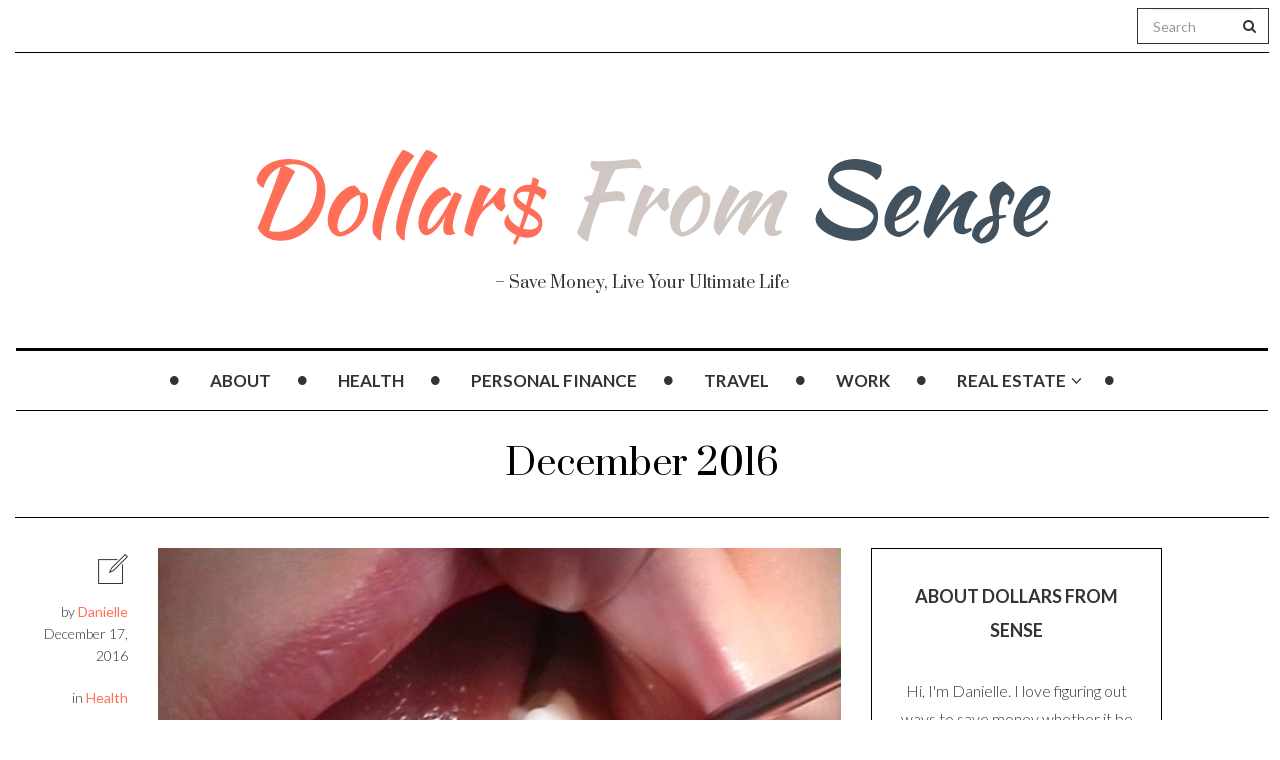

--- FILE ---
content_type: text/html; charset=UTF-8
request_url: https://www.dollarsfromsense.com/2016/12/
body_size: 10862
content:

<!DOCTYPE html>
<!--[if IE 7]>
<html class="ie ie7" lang="en">
<![endif]-->
<!--[if IE 8]>
<html class="ie ie8" lang="en">
<![endif]-->
<!--[if !(IE 7) | !(IE 8) ]><!-->
<html lang="en">
<!--<![endif]-->
<head>
	<meta charset="UTF-8">
    <meta http-equiv="Content-Type" content="text/html; charset=utf-8" />
	<meta name="viewport" content="width=device-width">
	<link rel="profile" href="https://gmpg.org/xfn/11">
	<link rel="pingback" href="https://www.dollarsfromsense.com/xmlrpc.php">
	<!--[if lt IE 9]>
	<script src="https://www.dollarsfromsense.com/wp-content/themes/mokka/js/html5.js"></script>
	<![endif]-->
    	<link rel="shortcut icon" href="https://www.dollarsfromsense.com/wp-content/themes/mokka/images/favicon.ico" />
		<link rel="apple-touch-icon-precomposed" href="https://www.dollarsfromsense.com/wp-content/themes/mokka/images/retina-favicon.png" />
	<meta name='robots' content='noindex, follow' />

	<!-- This site is optimized with the Yoast SEO plugin v23.4 - https://yoast.com/wordpress/plugins/seo/ -->
	<title>December 2016 - Dollars From Sense</title>
	<meta property="og:locale" content="en_US" />
	<meta property="og:type" content="website" />
	<meta property="og:title" content="December 2016 - Dollars From Sense" />
	<meta property="og:url" content="https://www.dollarsfromsense.com/2016/12/" />
	<meta property="og:site_name" content="Dollars From Sense" />
	<meta name="twitter:card" content="summary_large_image" />
	<script type="application/ld+json" class="yoast-schema-graph">{"@context":"https://schema.org","@graph":[{"@type":"CollectionPage","@id":"https://www.dollarsfromsense.com/2016/12/","url":"https://www.dollarsfromsense.com/2016/12/","name":"December 2016 - Dollars From Sense","isPartOf":{"@id":"https://www.dollarsfromsense.com/#website"},"primaryImageOfPage":{"@id":"https://www.dollarsfromsense.com/2016/12/#primaryimage"},"image":{"@id":"https://www.dollarsfromsense.com/2016/12/#primaryimage"},"thumbnailUrl":"https://www.dollarsfromsense.com/wp-content/uploads/2016/12/Deciduous_teeth_2004_05.jpg","breadcrumb":{"@id":"https://www.dollarsfromsense.com/2016/12/#breadcrumb"},"inLanguage":"en"},{"@type":"ImageObject","inLanguage":"en","@id":"https://www.dollarsfromsense.com/2016/12/#primaryimage","url":"https://www.dollarsfromsense.com/wp-content/uploads/2016/12/Deciduous_teeth_2004_05.jpg","contentUrl":"https://www.dollarsfromsense.com/wp-content/uploads/2016/12/Deciduous_teeth_2004_05.jpg","width":720,"height":576},{"@type":"BreadcrumbList","@id":"https://www.dollarsfromsense.com/2016/12/#breadcrumb","itemListElement":[{"@type":"ListItem","position":1,"name":"Home","item":"https://www.dollarsfromsense.com/"},{"@type":"ListItem","position":2,"name":"Archives for December 2016"}]},{"@type":"WebSite","@id":"https://www.dollarsfromsense.com/#website","url":"https://www.dollarsfromsense.com/","name":"Dollars From Sense","description":"- Save Money, Live Your Ultimate Life","potentialAction":[{"@type":"SearchAction","target":{"@type":"EntryPoint","urlTemplate":"https://www.dollarsfromsense.com/?s={search_term_string}"},"query-input":{"@type":"PropertyValueSpecification","valueRequired":true,"valueName":"search_term_string"}}],"inLanguage":"en"}]}</script>
	<!-- / Yoast SEO plugin. -->


<link rel='dns-prefetch' href='//fonts.googleapis.com' />
<link rel="alternate" type="application/rss+xml" title="Dollars From Sense &raquo; Feed" href="https://www.dollarsfromsense.com/feed/" />
<link rel="alternate" type="application/rss+xml" title="Dollars From Sense &raquo; Comments Feed" href="https://www.dollarsfromsense.com/comments/feed/" />
<script type="text/javascript">
/* <![CDATA[ */
window._wpemojiSettings = {"baseUrl":"https:\/\/s.w.org\/images\/core\/emoji\/15.0.3\/72x72\/","ext":".png","svgUrl":"https:\/\/s.w.org\/images\/core\/emoji\/15.0.3\/svg\/","svgExt":".svg","source":{"concatemoji":"https:\/\/www.dollarsfromsense.com\/wp-includes\/js\/wp-emoji-release.min.js"}};
/*! This file is auto-generated */
!function(i,n){var o,s,e;function c(e){try{var t={supportTests:e,timestamp:(new Date).valueOf()};sessionStorage.setItem(o,JSON.stringify(t))}catch(e){}}function p(e,t,n){e.clearRect(0,0,e.canvas.width,e.canvas.height),e.fillText(t,0,0);var t=new Uint32Array(e.getImageData(0,0,e.canvas.width,e.canvas.height).data),r=(e.clearRect(0,0,e.canvas.width,e.canvas.height),e.fillText(n,0,0),new Uint32Array(e.getImageData(0,0,e.canvas.width,e.canvas.height).data));return t.every(function(e,t){return e===r[t]})}function u(e,t,n){switch(t){case"flag":return n(e,"\ud83c\udff3\ufe0f\u200d\u26a7\ufe0f","\ud83c\udff3\ufe0f\u200b\u26a7\ufe0f")?!1:!n(e,"\ud83c\uddfa\ud83c\uddf3","\ud83c\uddfa\u200b\ud83c\uddf3")&&!n(e,"\ud83c\udff4\udb40\udc67\udb40\udc62\udb40\udc65\udb40\udc6e\udb40\udc67\udb40\udc7f","\ud83c\udff4\u200b\udb40\udc67\u200b\udb40\udc62\u200b\udb40\udc65\u200b\udb40\udc6e\u200b\udb40\udc67\u200b\udb40\udc7f");case"emoji":return!n(e,"\ud83d\udc26\u200d\u2b1b","\ud83d\udc26\u200b\u2b1b")}return!1}function f(e,t,n){var r="undefined"!=typeof WorkerGlobalScope&&self instanceof WorkerGlobalScope?new OffscreenCanvas(300,150):i.createElement("canvas"),a=r.getContext("2d",{willReadFrequently:!0}),o=(a.textBaseline="top",a.font="600 32px Arial",{});return e.forEach(function(e){o[e]=t(a,e,n)}),o}function t(e){var t=i.createElement("script");t.src=e,t.defer=!0,i.head.appendChild(t)}"undefined"!=typeof Promise&&(o="wpEmojiSettingsSupports",s=["flag","emoji"],n.supports={everything:!0,everythingExceptFlag:!0},e=new Promise(function(e){i.addEventListener("DOMContentLoaded",e,{once:!0})}),new Promise(function(t){var n=function(){try{var e=JSON.parse(sessionStorage.getItem(o));if("object"==typeof e&&"number"==typeof e.timestamp&&(new Date).valueOf()<e.timestamp+604800&&"object"==typeof e.supportTests)return e.supportTests}catch(e){}return null}();if(!n){if("undefined"!=typeof Worker&&"undefined"!=typeof OffscreenCanvas&&"undefined"!=typeof URL&&URL.createObjectURL&&"undefined"!=typeof Blob)try{var e="postMessage("+f.toString()+"("+[JSON.stringify(s),u.toString(),p.toString()].join(",")+"));",r=new Blob([e],{type:"text/javascript"}),a=new Worker(URL.createObjectURL(r),{name:"wpTestEmojiSupports"});return void(a.onmessage=function(e){c(n=e.data),a.terminate(),t(n)})}catch(e){}c(n=f(s,u,p))}t(n)}).then(function(e){for(var t in e)n.supports[t]=e[t],n.supports.everything=n.supports.everything&&n.supports[t],"flag"!==t&&(n.supports.everythingExceptFlag=n.supports.everythingExceptFlag&&n.supports[t]);n.supports.everythingExceptFlag=n.supports.everythingExceptFlag&&!n.supports.flag,n.DOMReady=!1,n.readyCallback=function(){n.DOMReady=!0}}).then(function(){return e}).then(function(){var e;n.supports.everything||(n.readyCallback(),(e=n.source||{}).concatemoji?t(e.concatemoji):e.wpemoji&&e.twemoji&&(t(e.twemoji),t(e.wpemoji)))}))}((window,document),window._wpemojiSettings);
/* ]]> */
</script>
<link rel='stylesheet' id='bs_bootstrap-css' href='https://www.dollarsfromsense.com/wp-content/plugins/bootstrap-shortcodes/css/bootstrap.css' type='text/css' media='all' />
<link rel='stylesheet' id='bs_shortcodes-css' href='https://www.dollarsfromsense.com/wp-content/plugins/bootstrap-shortcodes/css/shortcodes.css' type='text/css' media='all' />
<style id='wp-emoji-styles-inline-css' type='text/css'>

	img.wp-smiley, img.emoji {
		display: inline !important;
		border: none !important;
		box-shadow: none !important;
		height: 1em !important;
		width: 1em !important;
		margin: 0 0.07em !important;
		vertical-align: -0.1em !important;
		background: none !important;
		padding: 0 !important;
	}
</style>
<link rel='stylesheet' id='wp-block-library-css' href='https://www.dollarsfromsense.com/wp-includes/css/dist/block-library/style.min.css' type='text/css' media='all' />
<style id='classic-theme-styles-inline-css' type='text/css'>
/*! This file is auto-generated */
.wp-block-button__link{color:#fff;background-color:#32373c;border-radius:9999px;box-shadow:none;text-decoration:none;padding:calc(.667em + 2px) calc(1.333em + 2px);font-size:1.125em}.wp-block-file__button{background:#32373c;color:#fff;text-decoration:none}
</style>
<style id='global-styles-inline-css' type='text/css'>
:root{--wp--preset--aspect-ratio--square: 1;--wp--preset--aspect-ratio--4-3: 4/3;--wp--preset--aspect-ratio--3-4: 3/4;--wp--preset--aspect-ratio--3-2: 3/2;--wp--preset--aspect-ratio--2-3: 2/3;--wp--preset--aspect-ratio--16-9: 16/9;--wp--preset--aspect-ratio--9-16: 9/16;--wp--preset--color--black: #000000;--wp--preset--color--cyan-bluish-gray: #abb8c3;--wp--preset--color--white: #ffffff;--wp--preset--color--pale-pink: #f78da7;--wp--preset--color--vivid-red: #cf2e2e;--wp--preset--color--luminous-vivid-orange: #ff6900;--wp--preset--color--luminous-vivid-amber: #fcb900;--wp--preset--color--light-green-cyan: #7bdcb5;--wp--preset--color--vivid-green-cyan: #00d084;--wp--preset--color--pale-cyan-blue: #8ed1fc;--wp--preset--color--vivid-cyan-blue: #0693e3;--wp--preset--color--vivid-purple: #9b51e0;--wp--preset--gradient--vivid-cyan-blue-to-vivid-purple: linear-gradient(135deg,rgba(6,147,227,1) 0%,rgb(155,81,224) 100%);--wp--preset--gradient--light-green-cyan-to-vivid-green-cyan: linear-gradient(135deg,rgb(122,220,180) 0%,rgb(0,208,130) 100%);--wp--preset--gradient--luminous-vivid-amber-to-luminous-vivid-orange: linear-gradient(135deg,rgba(252,185,0,1) 0%,rgba(255,105,0,1) 100%);--wp--preset--gradient--luminous-vivid-orange-to-vivid-red: linear-gradient(135deg,rgba(255,105,0,1) 0%,rgb(207,46,46) 100%);--wp--preset--gradient--very-light-gray-to-cyan-bluish-gray: linear-gradient(135deg,rgb(238,238,238) 0%,rgb(169,184,195) 100%);--wp--preset--gradient--cool-to-warm-spectrum: linear-gradient(135deg,rgb(74,234,220) 0%,rgb(151,120,209) 20%,rgb(207,42,186) 40%,rgb(238,44,130) 60%,rgb(251,105,98) 80%,rgb(254,248,76) 100%);--wp--preset--gradient--blush-light-purple: linear-gradient(135deg,rgb(255,206,236) 0%,rgb(152,150,240) 100%);--wp--preset--gradient--blush-bordeaux: linear-gradient(135deg,rgb(254,205,165) 0%,rgb(254,45,45) 50%,rgb(107,0,62) 100%);--wp--preset--gradient--luminous-dusk: linear-gradient(135deg,rgb(255,203,112) 0%,rgb(199,81,192) 50%,rgb(65,88,208) 100%);--wp--preset--gradient--pale-ocean: linear-gradient(135deg,rgb(255,245,203) 0%,rgb(182,227,212) 50%,rgb(51,167,181) 100%);--wp--preset--gradient--electric-grass: linear-gradient(135deg,rgb(202,248,128) 0%,rgb(113,206,126) 100%);--wp--preset--gradient--midnight: linear-gradient(135deg,rgb(2,3,129) 0%,rgb(40,116,252) 100%);--wp--preset--font-size--small: 13px;--wp--preset--font-size--medium: 20px;--wp--preset--font-size--large: 36px;--wp--preset--font-size--x-large: 42px;--wp--preset--spacing--20: 0.44rem;--wp--preset--spacing--30: 0.67rem;--wp--preset--spacing--40: 1rem;--wp--preset--spacing--50: 1.5rem;--wp--preset--spacing--60: 2.25rem;--wp--preset--spacing--70: 3.38rem;--wp--preset--spacing--80: 5.06rem;--wp--preset--shadow--natural: 6px 6px 9px rgba(0, 0, 0, 0.2);--wp--preset--shadow--deep: 12px 12px 50px rgba(0, 0, 0, 0.4);--wp--preset--shadow--sharp: 6px 6px 0px rgba(0, 0, 0, 0.2);--wp--preset--shadow--outlined: 6px 6px 0px -3px rgba(255, 255, 255, 1), 6px 6px rgba(0, 0, 0, 1);--wp--preset--shadow--crisp: 6px 6px 0px rgba(0, 0, 0, 1);}:where(.is-layout-flex){gap: 0.5em;}:where(.is-layout-grid){gap: 0.5em;}body .is-layout-flex{display: flex;}.is-layout-flex{flex-wrap: wrap;align-items: center;}.is-layout-flex > :is(*, div){margin: 0;}body .is-layout-grid{display: grid;}.is-layout-grid > :is(*, div){margin: 0;}:where(.wp-block-columns.is-layout-flex){gap: 2em;}:where(.wp-block-columns.is-layout-grid){gap: 2em;}:where(.wp-block-post-template.is-layout-flex){gap: 1.25em;}:where(.wp-block-post-template.is-layout-grid){gap: 1.25em;}.has-black-color{color: var(--wp--preset--color--black) !important;}.has-cyan-bluish-gray-color{color: var(--wp--preset--color--cyan-bluish-gray) !important;}.has-white-color{color: var(--wp--preset--color--white) !important;}.has-pale-pink-color{color: var(--wp--preset--color--pale-pink) !important;}.has-vivid-red-color{color: var(--wp--preset--color--vivid-red) !important;}.has-luminous-vivid-orange-color{color: var(--wp--preset--color--luminous-vivid-orange) !important;}.has-luminous-vivid-amber-color{color: var(--wp--preset--color--luminous-vivid-amber) !important;}.has-light-green-cyan-color{color: var(--wp--preset--color--light-green-cyan) !important;}.has-vivid-green-cyan-color{color: var(--wp--preset--color--vivid-green-cyan) !important;}.has-pale-cyan-blue-color{color: var(--wp--preset--color--pale-cyan-blue) !important;}.has-vivid-cyan-blue-color{color: var(--wp--preset--color--vivid-cyan-blue) !important;}.has-vivid-purple-color{color: var(--wp--preset--color--vivid-purple) !important;}.has-black-background-color{background-color: var(--wp--preset--color--black) !important;}.has-cyan-bluish-gray-background-color{background-color: var(--wp--preset--color--cyan-bluish-gray) !important;}.has-white-background-color{background-color: var(--wp--preset--color--white) !important;}.has-pale-pink-background-color{background-color: var(--wp--preset--color--pale-pink) !important;}.has-vivid-red-background-color{background-color: var(--wp--preset--color--vivid-red) !important;}.has-luminous-vivid-orange-background-color{background-color: var(--wp--preset--color--luminous-vivid-orange) !important;}.has-luminous-vivid-amber-background-color{background-color: var(--wp--preset--color--luminous-vivid-amber) !important;}.has-light-green-cyan-background-color{background-color: var(--wp--preset--color--light-green-cyan) !important;}.has-vivid-green-cyan-background-color{background-color: var(--wp--preset--color--vivid-green-cyan) !important;}.has-pale-cyan-blue-background-color{background-color: var(--wp--preset--color--pale-cyan-blue) !important;}.has-vivid-cyan-blue-background-color{background-color: var(--wp--preset--color--vivid-cyan-blue) !important;}.has-vivid-purple-background-color{background-color: var(--wp--preset--color--vivid-purple) !important;}.has-black-border-color{border-color: var(--wp--preset--color--black) !important;}.has-cyan-bluish-gray-border-color{border-color: var(--wp--preset--color--cyan-bluish-gray) !important;}.has-white-border-color{border-color: var(--wp--preset--color--white) !important;}.has-pale-pink-border-color{border-color: var(--wp--preset--color--pale-pink) !important;}.has-vivid-red-border-color{border-color: var(--wp--preset--color--vivid-red) !important;}.has-luminous-vivid-orange-border-color{border-color: var(--wp--preset--color--luminous-vivid-orange) !important;}.has-luminous-vivid-amber-border-color{border-color: var(--wp--preset--color--luminous-vivid-amber) !important;}.has-light-green-cyan-border-color{border-color: var(--wp--preset--color--light-green-cyan) !important;}.has-vivid-green-cyan-border-color{border-color: var(--wp--preset--color--vivid-green-cyan) !important;}.has-pale-cyan-blue-border-color{border-color: var(--wp--preset--color--pale-cyan-blue) !important;}.has-vivid-cyan-blue-border-color{border-color: var(--wp--preset--color--vivid-cyan-blue) !important;}.has-vivid-purple-border-color{border-color: var(--wp--preset--color--vivid-purple) !important;}.has-vivid-cyan-blue-to-vivid-purple-gradient-background{background: var(--wp--preset--gradient--vivid-cyan-blue-to-vivid-purple) !important;}.has-light-green-cyan-to-vivid-green-cyan-gradient-background{background: var(--wp--preset--gradient--light-green-cyan-to-vivid-green-cyan) !important;}.has-luminous-vivid-amber-to-luminous-vivid-orange-gradient-background{background: var(--wp--preset--gradient--luminous-vivid-amber-to-luminous-vivid-orange) !important;}.has-luminous-vivid-orange-to-vivid-red-gradient-background{background: var(--wp--preset--gradient--luminous-vivid-orange-to-vivid-red) !important;}.has-very-light-gray-to-cyan-bluish-gray-gradient-background{background: var(--wp--preset--gradient--very-light-gray-to-cyan-bluish-gray) !important;}.has-cool-to-warm-spectrum-gradient-background{background: var(--wp--preset--gradient--cool-to-warm-spectrum) !important;}.has-blush-light-purple-gradient-background{background: var(--wp--preset--gradient--blush-light-purple) !important;}.has-blush-bordeaux-gradient-background{background: var(--wp--preset--gradient--blush-bordeaux) !important;}.has-luminous-dusk-gradient-background{background: var(--wp--preset--gradient--luminous-dusk) !important;}.has-pale-ocean-gradient-background{background: var(--wp--preset--gradient--pale-ocean) !important;}.has-electric-grass-gradient-background{background: var(--wp--preset--gradient--electric-grass) !important;}.has-midnight-gradient-background{background: var(--wp--preset--gradient--midnight) !important;}.has-small-font-size{font-size: var(--wp--preset--font-size--small) !important;}.has-medium-font-size{font-size: var(--wp--preset--font-size--medium) !important;}.has-large-font-size{font-size: var(--wp--preset--font-size--large) !important;}.has-x-large-font-size{font-size: var(--wp--preset--font-size--x-large) !important;}
:where(.wp-block-post-template.is-layout-flex){gap: 1.25em;}:where(.wp-block-post-template.is-layout-grid){gap: 1.25em;}
:where(.wp-block-columns.is-layout-flex){gap: 2em;}:where(.wp-block-columns.is-layout-grid){gap: 2em;}
:root :where(.wp-block-pullquote){font-size: 1.5em;line-height: 1.6;}
</style>
<link rel='stylesheet' id='contact-form-7-css' href='https://www.dollarsfromsense.com/wp-content/plugins/contact-form-7/includes/css/styles.css' type='text/css' media='all' />
<link rel='stylesheet' id='zilla-likes-css' href='https://www.dollarsfromsense.com/wp-content/plugins/zilla-likes/styles/zilla-likes.css' type='text/css' media='all' />
<link rel='stylesheet' id='fave-bootstrap.min-css' href='https://www.dollarsfromsense.com/wp-content/themes/mokka/css/bootstrap.min.css' type='text/css' media='all' />
<link rel='stylesheet' id='fave-font-awesome.min-css' href='https://www.dollarsfromsense.com/wp-content/themes/mokka/css/font-awesome.min.css' type='text/css' media='all' />
<link rel='stylesheet' id='fave-icons-css' href='https://www.dollarsfromsense.com/wp-content/themes/mokka/css/icons.css' type='text/css' media='all' />
<link rel='stylesheet' id='fave-justifiedGallery.min-css' href='https://www.dollarsfromsense.com/wp-content/themes/mokka/css/justifiedGallery.min.css' type='text/css' media='all' />
<link rel='stylesheet' id='fave-slide_menu-css' href='https://www.dollarsfromsense.com/wp-content/themes/mokka/css/slide_menu.css' type='text/css' media='all' />
<link rel='stylesheet' id='fave-ilightbox-css' href='https://www.dollarsfromsense.com/wp-content/themes/mokka/css/ilightbox.css' type='text/css' media='all' />
<link rel='stylesheet' id='fave-headhesive-css' href='https://www.dollarsfromsense.com/wp-content/themes/mokka/css/headhesive.css' type='text/css' media='all' />
<link rel='stylesheet' id='fave-owl.carousel-css' href='https://www.dollarsfromsense.com/wp-content/themes/mokka/css/owl.carousel.css' type='text/css' media='all' />
<link rel='stylesheet' id='style-css' href='https://www.dollarsfromsense.com/wp-content/themes/mokka-child/style.css' type='text/css' media='all' />
<link rel='stylesheet' id='fave-media_queries-css' href='https://www.dollarsfromsense.com/wp-content/themes/mokka/css/media-queries.css' type='text/css' media='all' />
<link rel='stylesheet' id='google-fonts-css' href='https://fonts.googleapis.com/css?subset=latin%2Clatin-ext%2Ccyrillic%2Ccyrillic-ext%2Cgreek-ext%2Cgreek%2Cvietnamese&#038;family=Lato%3A100italic%2C300italic%2C400italic%2C600italic%2C700italic%2C800italic%2C100%2C400%2C300%2C600%2C700%2C800%7CLato%3A100italic%2C300italic%2C400italic%2C600italic%2C700italic%2C800italic%2C100%2C400%2C300%2C600%2C700%2C800%7CPrata%3A100italic%2C300italic%2C400italic%2C600italic%2C700italic%2C800italic%2C100%2C400%2C300%2C600%2C700%2C800%7CLato%3A100italic%2C300italic%2C400italic%2C600italic%2C700italic%2C800italic%2C100%2C400%2C300%2C600%2C700%2C800+rel%3D%27stylesheet%27+type%3D%27text%2Fcss' type='text/css' media='all' />
<script>if (document.location.protocol != "https:") {document.location = document.URL.replace(/^http:/i, "https:");}</script><script type="text/javascript" src="https://www.dollarsfromsense.com/wp-includes/js/jquery/jquery.min.js" id="jquery-core-js"></script>
<script type="text/javascript" src="https://www.dollarsfromsense.com/wp-includes/js/jquery/jquery-migrate.min.js" id="jquery-migrate-js"></script>
<script type="text/javascript" src="https://www.dollarsfromsense.com/wp-content/plugins/bootstrap-shortcodes/js/bootstrap.js" id="bs_bootstrap-js"></script>
<script type="text/javascript" src="https://www.dollarsfromsense.com/wp-content/plugins/bootstrap-shortcodes/js/init.js" id="bs_init-js"></script>
<script type="text/javascript" src="https://www.dollarsfromsense.com/wp-content/plugins/wp-hide-post/public/js/wp-hide-post-public.js" id="wp-hide-post-js"></script>
<script type="text/javascript" id="zilla-likes-js-extra">
/* <![CDATA[ */
var zilla_likes = {"ajaxurl":"https:\/\/www.dollarsfromsense.com\/wp-admin\/admin-ajax.php"};
/* ]]> */
</script>
<script type="text/javascript" src="https://www.dollarsfromsense.com/wp-content/plugins/zilla-likes/scripts/zilla-likes.js" id="zilla-likes-js"></script>
<link rel="https://api.w.org/" href="https://www.dollarsfromsense.com/wp-json/" /><link rel="EditURI" type="application/rsd+xml" title="RSD" href="https://www.dollarsfromsense.com/xmlrpc.php?rsd" />
<meta name="generator" content="WordPress 6.6.4" />
<script type="text/javascript">

</script>

<style type="text/css">

/*==========================================================
= Fonts Family 
===========================================================*/
/* Body */
body, .widget-title  {
 font-family: "Lato", sans-serif;
}

/* Titles and headings */
h1, h2, h3, h4, h5, h6, .continue-reading, blockquote, .quote-wrapper > blockquote h2, .link-wrapper, .dropdown-post-title, .sub-links, .tag-line, .copyright-wrapper, .post-tags, .comments-title-wrapper p, .fn, .comment-metadata, .comments-title-wrapper, .nav-sub-posts a, .nav-sub-menus a {
 font-family: "Prata", serif;
}

/* primary-nav / Main nav */
.primary-nav {
 font-family: "Lato", sans-serif;
}
.primary-nav ul li {
 font-size: 17px;
 font-weight:700;
}

/* secondary-nav */

.secondary-nav, #pageslide li .nav-sub-wrap a {
 font-family: "Lato", sans-serif;
}
.secondary-nav ul li{
 font-size: 14px;
 font-weight: 700;
}



/* =============================================
Colors
============================================= */

a, .post-title a:hover, .continue-reading:hover, .post-meta a:hover, .quote-wrapper a:hover, .widget a:hover, .widget .continue-reading, .continue-reading, .latest-tweet-widget a, .link-wrapper a:hover, .primary-nav a.continue-reading, .primary-nav a:hover, .footer .latest-tweet-widget a, .single-post .post-tags a:hover, .post-author-wrapper .nav-social a:hover, .comment-reply-link:hover, .post-author-wrapper h4 a:hover {
	color: #ff6f5a; /* Option color */
}
.widget a.carousel-prev:hover, .widget a.carousel-next:hover, .post a.carousel-prev:hover, .post a.carousel-next:hover, .secondary-nav .dropdown-menu>li>a:hover, .image-post-menu:hover, .featured-image a:hover, .gallery-icon a:hover, .colored-bg:hover, .pagination>li>a:hover, .pagination>li>span:hover, .pagination>li>a:focus, .pagination>li>span:focus, .share-wrapper ul li a:hover, #submit, .justified-gallery a:hover, .gallery-item a:hover, .pagination .current, #today, .wpcf7-submit {
	background: #ff6f5a; /* Option color */
}
div.jp-play-bar, div.jp-volume-bar-value, .primary-nav .nav-sub-wrap .nav-sub-posts .thumb-wrap, .dropdown-menu>.active>a, .dropdown-menu>.active>a:hover, .dropdown-menu>.active>a:focus {
	background-color: #ff6f5a;
}
.pagination>li>a:hover, .pagination>li>span:hover, .pagination>li>a:focus, .pagination>li>span:focus, .share-wrapper ul li a:hover, .pagination .current {
	border: 1px solid #ff6f5a; /* Option color */
}
blockquote {
    border-left: 5px solid #ff6f5a;
}

/*==========================================================
= Custom CSS 
===========================================================*/

</style>

<style type="text/css">.recentcomments a{display:inline !important;padding:0 !important;margin:0 !important;}</style></head>

<body class="archive date chrome fave-body">

<div id="outer-wrap">
	<div id="inner-wrap1">
        <div id="pageslide">
            <a class="close-btn" id="nav-close-btn" href="#top"><i class="fa fa-times-circle-o"></i></a>
        </div>
        		

            <header class="header container">
                <div class="navbar secondary-nav " role="navigation">
                    
                    <div class="mokka-secondary-menu">
                    <!-- .page-nav -->
                    </div>

                                        <div class="top-nav-search navbar-right">

                        <form class="navbar-search navbar-form" method="get" id="searchform" action="https://www.dollarsfromsense.com/" role="search">
                            <div class="form-group">
                                <input type="text" name="s" id="s" placeholder="Search" class="form-control">
                            </div>
                            <button type="submit"><i class="fa fa-search"></i></button>
                        </form>

                    </div>
                                        
                                        
                    <div class="nav-open-wrap navbar-header">
                        <button type="button" id="nav-open-btn" class="navbar-toggle" data-toggle="collapse" data-target=".navbar-collapse">
                            <span class="sr-only">Toggle navigation</span>
                            <span class="icon-bar"></span>
                            <span class="icon-bar"></span>
                            <span class="icon-bar"></span>
                        </button>
                    </div><!-- .navbar-header -->
                </div><!-- .navbar -->
                
                <div class="logo-wrap mokka-fadin animated text-center">
                    <h1 class="logo">
                                        <a href="https://www.dollarsfromsense.com/">
                        <img width="" height="" src="https://www.dollarsfromsense.com/wp-content/themes/mokka/images/logo.png" alt="Dollars From Sense" title="Dollars From Sense"/>
                    </a>
                    </h1>
                    <em class="tag-line">&#8211; Save Money, Live Your Ultimate Life</em>
                </div><!-- .logo-wrap -->
                
                                <div class="banner hidden-sm hidden-xs">
                    <div class="banner-wrapper">
                        <div class="navbar-header">
                          <a class="navbar-brand" href="https://www.dollarsfromsense.com">
                            <img src="https://www.dollarsfromsense.com/wp-content/themes/mokka/images/logo.png">
                          </a>
                        </div>
                        <!-- main nav -->
                        <div class="navbar yamm hidden-sm hidden-xs">
                            <nav id="primary-nav-wrapper" class="primary-nav mokka-fadin animated clearfix">
                                <ul id="menu-top" class="navbar-nav"><li class="nav-icon"><i class="fa fa-circle"></i></li><li id="menu-item-20" class="menu-item menu-item-type-post_type menu-item-object-page"><a href="https://www.dollarsfromsense.com/about/">About</a><div class="nav-sub-wrap container"><div class="fave row"></div></div>
</li>
<li class="nav-icon"><i class="fa fa-circle"></i></li><li id="menu-item-14" class="menu-item menu-item-type-taxonomy menu-item-object-category"><a href="https://www.dollarsfromsense.com/category/health/">Health</a></li>
<li class="nav-icon"><i class="fa fa-circle"></i></li><li id="menu-item-16" class="menu-item menu-item-type-taxonomy menu-item-object-category"><a href="https://www.dollarsfromsense.com/category/personal-finance/">Personal Finance</a></li>
<li class="nav-icon"><i class="fa fa-circle"></i></li><li id="menu-item-17" class="menu-item menu-item-type-taxonomy menu-item-object-category"><a href="https://www.dollarsfromsense.com/category/travel/">Travel</a></li>
<li class="nav-icon"><i class="fa fa-circle"></i></li><li id="menu-item-18" class="menu-item menu-item-type-taxonomy menu-item-object-category"><a href="https://www.dollarsfromsense.com/category/work/">Work</a></li>
<li class="nav-icon"><i class="fa fa-circle"></i></li><li id="menu-item-2707" class="menu-item menu-item-type-taxonomy menu-item-object-category"><a href="https://www.dollarsfromsense.com/category/real-estate/">Real Estate</a><div class="nav-sub-wrap container"><div class="fave row"><div class="nav-sub-posts"><div class="row">
							<div class="col-sm-3"><figure class="thumb-wrap zoom-zoom">
								<a href="https://www.dollarsfromsense.com/real-estate/smart-ways-to-budget-your-kitchen-remodel-allocating-for-quartz-worktops/" rel="bookmark" title="Smart Ways to Budget Your Kitchen Remodel: Allocating for Quartz Worktops"><img class="zoom-it three" src="https://www.dollarsfromsense.com/wp-content/uploads/2025/09/pexels-lisa-anna-901356985-19836850-286x192.jpg" alt="Smart Ways to Budget Your Kitchen Remodel: Allocating for Quartz Worktops" width="286" height="192" /></a>
							</figure><a class="entry-title" href="https://www.dollarsfromsense.com/real-estate/smart-ways-to-budget-your-kitchen-remodel-allocating-for-quartz-worktops/">Smart Ways to Budget Your Kitchen Remodel: Allocating for Quartz Worktops</a></div>
							<div class="col-sm-3"><figure class="thumb-wrap zoom-zoom">
								<a href="https://www.dollarsfromsense.com/real-estate/want-to-sell-your-home-youll-need-to-fix-these-3-things-first/" rel="bookmark" title="Want To Sell Your Home? You&#8217;ll Need To Fix These 3 Things First"><img class="zoom-it three" src="https://www.dollarsfromsense.com/wp-content/uploads/2025/09/pexels-rdne-8293682-286x192.jpg" alt="Want To Sell Your Home? You&#8217;ll Need To Fix These 3 Things First" width="286" height="192" /></a>
							</figure><a class="entry-title" href="https://www.dollarsfromsense.com/real-estate/want-to-sell-your-home-youll-need-to-fix-these-3-things-first/">Want To Sell Your Home? You&#8217;ll Need To Fix These 3 Things First</a></div>
							<div class="col-sm-3"><figure class="thumb-wrap zoom-zoom">
								<a href="https://www.dollarsfromsense.com/real-estate/ten-tips-landlords-need-for-success/" rel="bookmark" title="Ten Tips Landlords Need for Success"><img class="zoom-it three" src="https://www.dollarsfromsense.com/wp-content/uploads/2025/08/pexels-kindelmedia-7578864-286x192.jpg" alt="Ten Tips Landlords Need for Success" width="286" height="192" /></a>
							</figure><a class="entry-title" href="https://www.dollarsfromsense.com/real-estate/ten-tips-landlords-need-for-success/">Ten Tips Landlords Need for Success</a></div>
							<div class="col-sm-3"><figure class="thumb-wrap zoom-zoom">
								<a href="https://www.dollarsfromsense.com/real-estate/how-to-keep-your-patio-safe-in-all-weathers/" rel="bookmark" title="How to Keep Your Patio Safe in All Weathers"><img class="zoom-it three" src="https://www.dollarsfromsense.com/wp-content/uploads/2025/06/pexels-marianne-67058-238377-286x192.jpg" alt="How to Keep Your Patio Safe in All Weathers" width="286" height="192" /></a>
							</figure><a class="entry-title" href="https://www.dollarsfromsense.com/real-estate/how-to-keep-your-patio-safe-in-all-weathers/">How to Keep Your Patio Safe in All Weathers</a></div></div></div></div></div>
</li>
<li class="nav-icon"><i class="fa fa-circle"></i></li></ul>                            </nav>
                        </div>
                        <!-- .primary-nav -->
                    </div>
                </div>
                                	<!-- main nav -->
                	<div class="navbar main-hidden yamm hidden-sm hidden-xs">
                	    <nav id="primary-nav-wrapper" class="primary-nav animated mokka-main-menu clearfix">
                	        <ul id="menu-top-1" class="navbar-nav"><li class="nav-icon"><i class="fa fa-circle"></i></li><li id="menu-item-20" class="menu-item menu-item-type-post_type menu-item-object-page"><a href="https://www.dollarsfromsense.com/about/">About</a><div class="nav-sub-wrap container"><div class="fave row"></div></div>
</li>
<li class="nav-icon"><i class="fa fa-circle"></i></li><li id="menu-item-14" class="menu-item menu-item-type-taxonomy menu-item-object-category"><a href="https://www.dollarsfromsense.com/category/health/">Health</a></li>
<li class="nav-icon"><i class="fa fa-circle"></i></li><li id="menu-item-16" class="menu-item menu-item-type-taxonomy menu-item-object-category"><a href="https://www.dollarsfromsense.com/category/personal-finance/">Personal Finance</a></li>
<li class="nav-icon"><i class="fa fa-circle"></i></li><li id="menu-item-17" class="menu-item menu-item-type-taxonomy menu-item-object-category"><a href="https://www.dollarsfromsense.com/category/travel/">Travel</a></li>
<li class="nav-icon"><i class="fa fa-circle"></i></li><li id="menu-item-18" class="menu-item menu-item-type-taxonomy menu-item-object-category"><a href="https://www.dollarsfromsense.com/category/work/">Work</a></li>
<li class="nav-icon"><i class="fa fa-circle"></i></li><li id="menu-item-2707" class="menu-item menu-item-type-taxonomy menu-item-object-category"><a href="https://www.dollarsfromsense.com/category/real-estate/">Real Estate</a><div class="nav-sub-wrap container"><div class="fave row"><div class="nav-sub-posts"><div class="row">
							<div class="col-sm-3"><figure class="thumb-wrap zoom-zoom">
								<a href="https://www.dollarsfromsense.com/real-estate/smart-ways-to-budget-your-kitchen-remodel-allocating-for-quartz-worktops/" rel="bookmark" title="Smart Ways to Budget Your Kitchen Remodel: Allocating for Quartz Worktops"><img class="zoom-it three" src="https://www.dollarsfromsense.com/wp-content/uploads/2025/09/pexels-lisa-anna-901356985-19836850-286x192.jpg" alt="Smart Ways to Budget Your Kitchen Remodel: Allocating for Quartz Worktops" width="286" height="192" /></a>
							</figure><a class="entry-title" href="https://www.dollarsfromsense.com/real-estate/smart-ways-to-budget-your-kitchen-remodel-allocating-for-quartz-worktops/">Smart Ways to Budget Your Kitchen Remodel: Allocating for Quartz Worktops</a></div>
							<div class="col-sm-3"><figure class="thumb-wrap zoom-zoom">
								<a href="https://www.dollarsfromsense.com/real-estate/want-to-sell-your-home-youll-need-to-fix-these-3-things-first/" rel="bookmark" title="Want To Sell Your Home? You&#8217;ll Need To Fix These 3 Things First"><img class="zoom-it three" src="https://www.dollarsfromsense.com/wp-content/uploads/2025/09/pexels-rdne-8293682-286x192.jpg" alt="Want To Sell Your Home? You&#8217;ll Need To Fix These 3 Things First" width="286" height="192" /></a>
							</figure><a class="entry-title" href="https://www.dollarsfromsense.com/real-estate/want-to-sell-your-home-youll-need-to-fix-these-3-things-first/">Want To Sell Your Home? You&#8217;ll Need To Fix These 3 Things First</a></div>
							<div class="col-sm-3"><figure class="thumb-wrap zoom-zoom">
								<a href="https://www.dollarsfromsense.com/real-estate/ten-tips-landlords-need-for-success/" rel="bookmark" title="Ten Tips Landlords Need for Success"><img class="zoom-it three" src="https://www.dollarsfromsense.com/wp-content/uploads/2025/08/pexels-kindelmedia-7578864-286x192.jpg" alt="Ten Tips Landlords Need for Success" width="286" height="192" /></a>
							</figure><a class="entry-title" href="https://www.dollarsfromsense.com/real-estate/ten-tips-landlords-need-for-success/">Ten Tips Landlords Need for Success</a></div>
							<div class="col-sm-3"><figure class="thumb-wrap zoom-zoom">
								<a href="https://www.dollarsfromsense.com/real-estate/how-to-keep-your-patio-safe-in-all-weathers/" rel="bookmark" title="How to Keep Your Patio Safe in All Weathers"><img class="zoom-it three" src="https://www.dollarsfromsense.com/wp-content/uploads/2025/06/pexels-marianne-67058-238377-286x192.jpg" alt="How to Keep Your Patio Safe in All Weathers" width="286" height="192" /></a>
							</figure><a class="entry-title" href="https://www.dollarsfromsense.com/real-estate/how-to-keep-your-patio-safe-in-all-weathers/">How to Keep Your Patio Safe in All Weathers</a></div></div></div></div></div>
</li>
<li class="nav-icon"><i class="fa fa-circle"></i></li></ul>                	    </nav>
                	</div>
                	<!-- .primary-nav -->
              
               
            </header><!-- .header -->
            
           <div id="showHere"></div>



<div class="container">
    <div class="row mokka-fadin animated">
        <div class="col-lg-12 col-md-12 col-sm-12 col-xs-12 text-center">
            
                        	<h1 class="archive-title"><span class="archive-name">December 2016</span></h1>
            
                    </div>
    </div>
        
    <div class="row">
        <!-- content -->
        <div class="col-lg-8 col-md-8 col-sm-12 col-xs-12">
            <section class="content">
                                        
                    <div id="post-"1222 class="post post-1222 type-post status-publish format-standard has-post-thumbnail hentry category-health">
                        <div class="row">
                            <!-- start hidden on mobile -->
                            <div class="col-lg-2 col-md-2 col-sm-2 hidden-xs">
                                <div class="post-meta ">
                                    <ul class="list-unstyled text-right">
                                        		
        <li><i class="icon icon-office-56 icon-x2"></i></li>                <li class="post-meta-author">by <a href="https://www.dollarsfromsense.com/author/admin/">Danielle</a></li>
                
                <li class="post-meta-date">December 17, 2016</li>
                
                <li class="post-meta-category">in <a href="https://www.dollarsfromsense.com/category/health/" rel="category tag">Health</a></li>
                
        		                
                	        			
                                    </ul>
                                </div>
                            </div>
                            <!-- end hidden on mobile -->
                            <div class="col-lg-10 col-md-10 col-sm-10">
                                <div class="post-content">
                                                                                                                    <div class="featured-image">
                                            <a href="https://www.dollarsfromsense.com/health/the-importance-of-dental-health/">
                                                <img width="685" height="425" src="https://www.dollarsfromsense.com/wp-content/uploads/2016/12/Deciduous_teeth_2004_05-685x425.jpg" class="attachment-home-layout-4 size-home-layout-4 wp-post-image" alt="" decoding="async" fetchpriority="high" />                                            </a>
                                        </div>
                                                                                                                
                                                                        	<h2 class="post-title"><a href="https://www.dollarsfromsense.com/health/the-importance-of-dental-health/">The Importance of Dental Health</a></h2>
                                                                        <!-- start visible on mobile -->
                                    <div class="post-meta visible-xs">
                                        <ul class="list-inline">
                                            		
        <li><i class="icon icon-office-56 icon-x2"></i></li>                <li class="post-meta-author">by <a href="https://www.dollarsfromsense.com/author/admin/">Danielle</a></li>
                
                <li class="post-meta-date">December 17, 2016</li>
                
                <li class="post-meta-category">in <a href="https://www.dollarsfromsense.com/category/health/" rel="category tag">Health</a></li>
                
        		                
                	        			
                                        </ul>
                                    </div>
                                    <!-- end visible on mobile -->
                                                                            <div class="entry">
                                            <p>Taking care of your gums, teeth is crucial, and good dental and oral hygiene can help prevent gum disease, tooth decay and bad breath, while also helping ensure you keep your teeth as you age. Researchers are continuing to discover more reasons for people to floss and brush. A health mouth can help you ward off infections and medical disorders, while unhealthy mouths with gum disease can increase the risk</p>
<p><a class="continue-reading" href="https://www.dollarsfromsense.com/health/the-importance-of-dental-health/">Continue reading&#8230;</a></p>
                                            <!---->
                                        </div>
                                                                    </div>
                            </div>
                        </div>
                    </div>
                        
                                        
                    <div id="post-"1216 class="post post-1216 type-post status-publish format-standard has-post-thumbnail hentry category-travel">
                        <div class="row">
                            <!-- start hidden on mobile -->
                            <div class="col-lg-2 col-md-2 col-sm-2 hidden-xs">
                                <div class="post-meta ">
                                    <ul class="list-unstyled text-right">
                                        		
        <li><i class="icon icon-office-56 icon-x2"></i></li>                <li class="post-meta-author">by <a href="https://www.dollarsfromsense.com/author/admin/">Danielle</a></li>
                
                <li class="post-meta-date">December 16, 2016</li>
                
                <li class="post-meta-category">in <a href="https://www.dollarsfromsense.com/category/travel/" rel="category tag">Travel</a></li>
                
        		                
                	        			
                                    </ul>
                                </div>
                            </div>
                            <!-- end hidden on mobile -->
                            <div class="col-lg-10 col-md-10 col-sm-10">
                                <div class="post-content">
                                                                                                                    <div class="featured-image">
                                            <a href="https://www.dollarsfromsense.com/travel/the-best-gifts-for-the-traveller-in-your-life/">
                                                <img width="685" height="425" src="https://www.dollarsfromsense.com/wp-content/uploads/2016/12/gifts-1101690_960_720-685x425.jpg" class="attachment-home-layout-4 size-home-layout-4 wp-post-image" alt="" decoding="async" />                                            </a>
                                        </div>
                                                                                                                
                                                                        	<h2 class="post-title"><a href="https://www.dollarsfromsense.com/travel/the-best-gifts-for-the-traveller-in-your-life/">The best gifts for the traveller in your life</a></h2>
                                                                        <!-- start visible on mobile -->
                                    <div class="post-meta visible-xs">
                                        <ul class="list-inline">
                                            		
        <li><i class="icon icon-office-56 icon-x2"></i></li>                <li class="post-meta-author">by <a href="https://www.dollarsfromsense.com/author/admin/">Danielle</a></li>
                
                <li class="post-meta-date">December 16, 2016</li>
                
                <li class="post-meta-category">in <a href="https://www.dollarsfromsense.com/category/travel/" rel="category tag">Travel</a></li>
                
        		                
                	        			
                                        </ul>
                                    </div>
                                    <!-- end visible on mobile -->
                                                                            <div class="entry">
                                            <p>With Christmas around the corner, you may find that there are a few people you simply haven&#8217;t yet bought for. It could be that they&#8217;re too tricky to buy for, or they&#8217;re constantly on the go so it&#8217;s hard to know which gifts are the best choice. Personally, as someone who has done a lot of travelling and seen so many different places, I have a pretty good idea of</p>
<p><a class="continue-reading" href="https://www.dollarsfromsense.com/travel/the-best-gifts-for-the-traveller-in-your-life/">Continue reading&#8230;</a></p>
                                            <!---->
                                        </div>
                                                                    </div>
                            </div>
                        </div>
                    </div>
                        
                                        
                    <div id="post-"1210 class="post post-1210 type-post status-publish format-standard has-post-thumbnail hentry category-personal-finance">
                        <div class="row">
                            <!-- start hidden on mobile -->
                            <div class="col-lg-2 col-md-2 col-sm-2 hidden-xs">
                                <div class="post-meta ">
                                    <ul class="list-unstyled text-right">
                                        		
        <li><i class="icon icon-office-56 icon-x2"></i></li>                <li class="post-meta-author">by <a href="https://www.dollarsfromsense.com/author/admin/">Danielle</a></li>
                
                <li class="post-meta-date">December 6, 2016</li>
                
                <li class="post-meta-category">in <a href="https://www.dollarsfromsense.com/category/personal-finance/" rel="category tag">Personal Finance</a></li>
                
        		                
                	        			
                                    </ul>
                                </div>
                            </div>
                            <!-- end hidden on mobile -->
                            <div class="col-lg-10 col-md-10 col-sm-10">
                                <div class="post-content">
                                                                                                                    <div class="featured-image">
                                            <a href="https://www.dollarsfromsense.com/personal-finance/6-simple-ways-to-get-more-offline-sales/">
                                                <img width="685" height="425" src="https://www.dollarsfromsense.com/wp-content/uploads/2016/12/bag-229610_960_720-685x425.jpg" class="attachment-home-layout-4 size-home-layout-4 wp-post-image" alt="" decoding="async" />                                            </a>
                                        </div>
                                                                                                                
                                                                        	<h2 class="post-title"><a href="https://www.dollarsfromsense.com/personal-finance/6-simple-ways-to-get-more-offline-sales/">6 Simple Ways To Get More Offline Sales</a></h2>
                                                                        <!-- start visible on mobile -->
                                    <div class="post-meta visible-xs">
                                        <ul class="list-inline">
                                            		
        <li><i class="icon icon-office-56 icon-x2"></i></li>                <li class="post-meta-author">by <a href="https://www.dollarsfromsense.com/author/admin/">Danielle</a></li>
                
                <li class="post-meta-date">December 6, 2016</li>
                
                <li class="post-meta-category">in <a href="https://www.dollarsfromsense.com/category/personal-finance/" rel="category tag">Personal Finance</a></li>
                
        		                
                	        			
                                        </ul>
                                    </div>
                                    <!-- end visible on mobile -->
                                                                            <div class="entry">
                                            <p>If you have a physical business, getting more offline sales is likely pretty important to you. There may be a few tricks you’re missing if you don’t feel you’re making as many sales as you could be. Use the following 6 simple ways to get more offline sales. Arrange Things In A Way That Makes Sense Take a look at your physical premises and ask yourself if things are arranged</p>
<p><a class="continue-reading" href="https://www.dollarsfromsense.com/personal-finance/6-simple-ways-to-get-more-offline-sales/">Continue reading&#8230;</a></p>
                                            <!---->
                                        </div>
                                                                    </div>
                            </div>
                        </div>
                    </div>
                        
                                        
                    <div id="post-"1205 class="post post-1205 type-post status-publish format-standard has-post-thumbnail hentry category-health">
                        <div class="row">
                            <!-- start hidden on mobile -->
                            <div class="col-lg-2 col-md-2 col-sm-2 hidden-xs">
                                <div class="post-meta ">
                                    <ul class="list-unstyled text-right">
                                        		
        <li><i class="icon icon-office-56 icon-x2"></i></li>                <li class="post-meta-author">by <a href="https://www.dollarsfromsense.com/author/admin/">Danielle</a></li>
                
                <li class="post-meta-date">December 5, 2016</li>
                
                <li class="post-meta-category">in <a href="https://www.dollarsfromsense.com/category/health/" rel="category tag">Health</a></li>
                
        		                
                	        			
                                    </ul>
                                </div>
                            </div>
                            <!-- end hidden on mobile -->
                            <div class="col-lg-10 col-md-10 col-sm-10">
                                <div class="post-content">
                                                                                                                    <div class="featured-image">
                                            <a href="https://www.dollarsfromsense.com/health/shoot-for-the-moon-why-its-important-to-try-and-better-yourself/">
                                                <img width="685" height="425" src="https://www.dollarsfromsense.com/wp-content/uploads/2016/12/happy-boy-make-happy-with-water-695014_960_720-685x425.jpg" class="attachment-home-layout-4 size-home-layout-4 wp-post-image" alt="" decoding="async" loading="lazy" />                                            </a>
                                        </div>
                                                                                                                
                                                                        	<h2 class="post-title"><a href="https://www.dollarsfromsense.com/health/shoot-for-the-moon-why-its-important-to-try-and-better-yourself/">Shoot For The Moon! Why It&#8217;s Important To Try And Better Yourself</a></h2>
                                                                        <!-- start visible on mobile -->
                                    <div class="post-meta visible-xs">
                                        <ul class="list-inline">
                                            		
        <li><i class="icon icon-office-56 icon-x2"></i></li>                <li class="post-meta-author">by <a href="https://www.dollarsfromsense.com/author/admin/">Danielle</a></li>
                
                <li class="post-meta-date">December 5, 2016</li>
                
                <li class="post-meta-category">in <a href="https://www.dollarsfromsense.com/category/health/" rel="category tag">Health</a></li>
                
        		                
                	        			
                                        </ul>
                                    </div>
                                    <!-- end visible on mobile -->
                                                                            <div class="entry">
                                            <p>If you search online, you’ll find an endless stream of motivational quotes. Sayings can be inspirational. But it’s not enough to read the words. You also have to act on them. You only get one shot at life, so why not make it amazing? You don’t need to do something incredible every day. But don’t rest on your laurels. Make goals, and get out there and make them come true.</p>
<p><a class="continue-reading" href="https://www.dollarsfromsense.com/health/shoot-for-the-moon-why-its-important-to-try-and-better-yourself/">Continue reading&#8230;</a></p>
                                            <!---->
                                        </div>
                                                                    </div>
                            </div>
                        </div>
                    </div>
                        
                                        
                    <div id="post-"1199 class="post post-1199 type-post status-publish format-standard has-post-thumbnail hentry category-personal-finance">
                        <div class="row">
                            <!-- start hidden on mobile -->
                            <div class="col-lg-2 col-md-2 col-sm-2 hidden-xs">
                                <div class="post-meta ">
                                    <ul class="list-unstyled text-right">
                                        		
        <li><i class="icon icon-office-56 icon-x2"></i></li>                <li class="post-meta-author">by <a href="https://www.dollarsfromsense.com/author/admin/">Danielle</a></li>
                
                <li class="post-meta-date">December 2, 2016</li>
                
                <li class="post-meta-category">in <a href="https://www.dollarsfromsense.com/category/personal-finance/" rel="category tag">Personal Finance</a></li>
                
        		                
                	        			
                                    </ul>
                                </div>
                            </div>
                            <!-- end hidden on mobile -->
                            <div class="col-lg-10 col-md-10 col-sm-10">
                                <div class="post-content">
                                                                                                                    <div class="featured-image">
                                            <a href="https://www.dollarsfromsense.com/personal-finance/passion-investing-turning-your-hobby-into-profit/">
                                                <img width="685" height="425" src="https://www.dollarsfromsense.com/wp-content/uploads/2016/12/auto-car-cadillac-oldtimer-685x425.jpg" class="attachment-home-layout-4 size-home-layout-4 wp-post-image" alt="" decoding="async" loading="lazy" />                                            </a>
                                        </div>
                                                                                                                
                                                                        	<h2 class="post-title"><a href="https://www.dollarsfromsense.com/personal-finance/passion-investing-turning-your-hobby-into-profit/">Passion Investing: Turning your hobby into profit</a></h2>
                                                                        <!-- start visible on mobile -->
                                    <div class="post-meta visible-xs">
                                        <ul class="list-inline">
                                            		
        <li><i class="icon icon-office-56 icon-x2"></i></li>                <li class="post-meta-author">by <a href="https://www.dollarsfromsense.com/author/admin/">Danielle</a></li>
                
                <li class="post-meta-date">December 2, 2016</li>
                
                <li class="post-meta-category">in <a href="https://www.dollarsfromsense.com/category/personal-finance/" rel="category tag">Personal Finance</a></li>
                
        		                
                	        			
                                        </ul>
                                    </div>
                                    <!-- end visible on mobile -->
                                                                            <div class="entry">
                                            <p>According to the Financial Times, interest in ‘passion investments’ has increased strongly over the last ten years. Passion investing is the process of allocating wealth toward high-value collectibles, and has gained traction in a number of different industries, from classical cars to fine wine. As high net worth individuals are turning their hobbies into profit, we look at those trends and ask if now is the time to invest. Classic</p>
<p><a class="continue-reading" href="https://www.dollarsfromsense.com/personal-finance/passion-investing-turning-your-hobby-into-profit/">Continue reading&#8230;</a></p>
                                            <!---->
                                        </div>
                                                                    </div>
                            </div>
                        </div>
                    </div>
                        
                                
                            </section>
        </div>
        <!-- left sidebar -->
        <div class="col-lg-3 col-md-3 col-sm-12 col-xs-12">
            <aside class="sidebar bordered-sidebar">
                <div id="mokka-about-site-2" class="widget widget_mokka-about-site"><h3 class="widget-title">About Dollars From Sense</h3>			
            <div class="inner-widget">
            
            <p>Hi, I&#039;m Danielle. I love figuring out ways to save money whether it be on electricity, health and fitness or travel. I am big on budgeting so that in future I can become financial free. Feel follow me on social media to keep up to date with all my posts. Have a great day. </p><ul class="list-inline"><li><a href="https://www.facebook.com/pages/Dollars-From-Sense/262396520619927?ref=hl" aria-hidden="true" class="fa fa-facebook" ></a></li></ul>		   </div>
        
        </div><div id="mokka_featured_posts-2" class="widget widget_mokka_featured_posts"><h3 class="widget-title">Featured Posts</h3>            
                        
                        <script type="text/javascript">
			jQuery(document).ready(function($) {
                
				var owl = $('.featured-posts-slide-wrapper-6972f38952379');
				owl.owlCarousel({
					  autoPlay: 4500, //Set AutoPlay to 4.5 seconds
					  stopOnHover : true,
					  navigation : false,
					  pagination: false,
    				  goToFirstSpeed : 2000,
					  slideSpeed : 800,
					  responsive : true,
					  singleItem : true,
					  autoHeight : true,
    				  //transitionStyle:"fade",
			
				  });
				  
				  // Custom Navigation Events
				  $(".common-next-6972f38952379").click(function(){
					  owl.trigger('owl.next');
				  })
				  $(".common-prev-6972f38952379").click(function(){
					  owl.trigger('owl.prev');
				  })
								
            });
			</script>
            
			<div class="latest-posts-widget">
				<div class="inner-widget">
                
                                
                	<div class="carousel-arrows">
                        <a class="carousel-prev common-prev-6972f38952379"><i class="fa fa-angle-left"></i></a>
                        <a class="carousel-next common-next-6972f38952379"><i class="fa fa-angle-right"></i></a>
                    </div>
                    
                    <div class="featured-posts-slide-wrapper-6972f38952379">
                        
                                                                                    
                                <div class="latest-posts-slide">
                                    <a class="colored-bg inline-block" href="https://www.dollarsfromsense.com/personal-finance/making-sense-of-vehicle-finance-your-guide-to-smart-claims-and-better-decisions/">
                                    	<img width="600" height="600" src="https://www.dollarsfromsense.com/wp-content/uploads/2025/10/joey-banks-YApiWyp0lqo-unsplash-600x600.jpg" class="attachment-post-thumbnail size-post-thumbnail wp-post-image" alt="" decoding="async" loading="lazy" srcset="https://www.dollarsfromsense.com/wp-content/uploads/2025/10/joey-banks-YApiWyp0lqo-unsplash-600x600.jpg 600w, https://www.dollarsfromsense.com/wp-content/uploads/2025/10/joey-banks-YApiWyp0lqo-unsplash-150x150.jpg 150w, https://www.dollarsfromsense.com/wp-content/uploads/2025/10/joey-banks-YApiWyp0lqo-unsplash-410x410.jpg 410w, https://www.dollarsfromsense.com/wp-content/uploads/2025/10/joey-banks-YApiWyp0lqo-unsplash-80x80.jpg 80w" sizes="(max-width: 600px) 100vw, 600px" />                                    </a>
                                </div>
                                
                        	                                                                                    
                                <div class="latest-posts-slide">
                                    <a class="colored-bg inline-block" href="https://www.dollarsfromsense.com/personal-finance/how-businesses-can-save-money-working-in-remote-operational-sites/">
                                    	<img width="600" height="600" src="https://www.dollarsfromsense.com/wp-content/uploads/2025/10/pexels-kiefer-likens-533887648-16485052-600x600.jpg" class="attachment-post-thumbnail size-post-thumbnail wp-post-image" alt="" decoding="async" loading="lazy" srcset="https://www.dollarsfromsense.com/wp-content/uploads/2025/10/pexels-kiefer-likens-533887648-16485052-600x600.jpg 600w, https://www.dollarsfromsense.com/wp-content/uploads/2025/10/pexels-kiefer-likens-533887648-16485052-150x150.jpg 150w, https://www.dollarsfromsense.com/wp-content/uploads/2025/10/pexels-kiefer-likens-533887648-16485052-410x410.jpg 410w, https://www.dollarsfromsense.com/wp-content/uploads/2025/10/pexels-kiefer-likens-533887648-16485052-80x80.jpg 80w" sizes="(max-width: 600px) 100vw, 600px" />                                    </a>
                                </div>
                                
                        	                                                                                    
                                <div class="latest-posts-slide">
                                    <a class="colored-bg inline-block" href="https://www.dollarsfromsense.com/home/is-it-really-worth-it-to-diy-these-home-maintenance-tasks/">
                                    	<img width="600" height="600" src="https://www.dollarsfromsense.com/wp-content/uploads/2025/10/oppo-find-x5-pro-gphz4u1ZKto-unsplash-600x600.jpg" class="attachment-post-thumbnail size-post-thumbnail wp-post-image" alt="" decoding="async" loading="lazy" srcset="https://www.dollarsfromsense.com/wp-content/uploads/2025/10/oppo-find-x5-pro-gphz4u1ZKto-unsplash-600x600.jpg 600w, https://www.dollarsfromsense.com/wp-content/uploads/2025/10/oppo-find-x5-pro-gphz4u1ZKto-unsplash-150x150.jpg 150w, https://www.dollarsfromsense.com/wp-content/uploads/2025/10/oppo-find-x5-pro-gphz4u1ZKto-unsplash-410x410.jpg 410w, https://www.dollarsfromsense.com/wp-content/uploads/2025/10/oppo-find-x5-pro-gphz4u1ZKto-unsplash-80x80.jpg 80w" sizes="(max-width: 600px) 100vw, 600px" />                                    </a>
                                </div>
                                
                        	                                                                                    
                                <div class="latest-posts-slide">
                                    <a class="colored-bg inline-block" href="https://www.dollarsfromsense.com/work/simple-ways-to-present-your-company-in-the-best-light/">
                                    	<img width="600" height="427" src="https://www.dollarsfromsense.com/wp-content/uploads/2025/09/lycs-architecture-U2BI3GMnSSE-unsplash-600x427.jpg" class="attachment-post-thumbnail size-post-thumbnail wp-post-image" alt="" decoding="async" loading="lazy" />                                    </a>
                                </div>
                                
                        	                                                                                    
                                <div class="latest-posts-slide">
                                    <a class="colored-bg inline-block" href="https://www.dollarsfromsense.com/personal-finance/turning-live-events-into-evergreen-marketing-content/">
                                    	<img width="600" height="600" src="https://www.dollarsfromsense.com/wp-content/uploads/2025/09/pexels-karolina-grabowska-6919956-600x600.jpg" class="attachment-post-thumbnail size-post-thumbnail wp-post-image" alt="" decoding="async" loading="lazy" srcset="https://www.dollarsfromsense.com/wp-content/uploads/2025/09/pexels-karolina-grabowska-6919956-600x600.jpg 600w, https://www.dollarsfromsense.com/wp-content/uploads/2025/09/pexels-karolina-grabowska-6919956-150x150.jpg 150w, https://www.dollarsfromsense.com/wp-content/uploads/2025/09/pexels-karolina-grabowska-6919956-410x410.jpg 410w, https://www.dollarsfromsense.com/wp-content/uploads/2025/09/pexels-karolina-grabowska-6919956-80x80.jpg 80w" sizes="(max-width: 600px) 100vw, 600px" />                                    </a>
                                </div>
                                
                        	                        						                    </div>
                
				               
               </div>
            </div>

	    </div>            </aside>
        </div>
    </div>
</div>   
 

<footer class="footer">

    

    

    

    <div class="copyright-wrapper">

        <div class="container">

            <div class="row">

                <div class="col-lg-6 col-md-6 col-sm-6 col-xs-12">

                    <div class="copyright"></div>

                </div>

                <div class="col-lg-6 col-md-6 col-sm-6 col-xs-12">

                    <div class="credits">Copyright 2024 - All Right Reserved</div>

                </div>

            </div>	

        </div>

    </div><!-- .copyright-wrapper -->

</footer>



</div>

<!--/#inner-wrap-->

</div>

<!--/#outer-wrap-->		

	<script type="text/javascript" src="https://www.dollarsfromsense.com/wp-includes/js/dist/hooks.min.js" id="wp-hooks-js"></script>
<script type="text/javascript" src="https://www.dollarsfromsense.com/wp-includes/js/dist/i18n.min.js" id="wp-i18n-js"></script>
<script type="text/javascript" id="wp-i18n-js-after">
/* <![CDATA[ */
wp.i18n.setLocaleData( { 'text direction\u0004ltr': [ 'ltr' ] } );
/* ]]> */
</script>
<script type="text/javascript" src="https://www.dollarsfromsense.com/wp-content/plugins/contact-form-7/includes/swv/js/index.js" id="swv-js"></script>
<script type="text/javascript" id="contact-form-7-js-extra">
/* <![CDATA[ */
var wpcf7 = {"api":{"root":"https:\/\/www.dollarsfromsense.com\/wp-json\/","namespace":"contact-form-7\/v1"}};
/* ]]> */
</script>
<script type="text/javascript" src="https://www.dollarsfromsense.com/wp-content/plugins/contact-form-7/includes/js/index.js" id="contact-form-7-js"></script>
<script type="text/javascript" src="https://www.dollarsfromsense.com/wp-content/themes/mokka/js/bootstrap.min.js" id="fave-bootstrap.min-js"></script>
<script type="text/javascript" src="https://www.dollarsfromsense.com/wp-content/themes/mokka/js/jquery.mousewheel.min.js" id="fave-jquery.mousewheel.min-js"></script>
<script type="text/javascript" src="https://www.dollarsfromsense.com/wp-content/themes/mokka/js//jquery.touchSwipe.min.js" id="fave-jquery.touchSwipe.min-js"></script>
<script type="text/javascript" src="https://www.dollarsfromsense.com/wp-content/themes/mokka/js/jquery.transit.min.js" id="fave-jquery.transit.min-js"></script>
<script type="text/javascript" src="https://www.dollarsfromsense.com/wp-content/themes/mokka/js/jquery.ba-throttle-debounce.min.js" id="fave-jquery.ba-throttle-debounce.min-js"></script>
<script type="text/javascript" src="https://www.dollarsfromsense.com/wp-content/themes/mokka/js/masonry.pkgd.min.js" id="fave-masonry.pkgd.min-js"></script>
<script type="text/javascript" src="https://www.dollarsfromsense.com/wp-content/themes/mokka/js/imagesloaded.js" id="fave-imagesloaded-js"></script>
<script type="text/javascript" src="https://www.dollarsfromsense.com/wp-content/themes/mokka/js/plugins.js" id="fave-plugins-js"></script>
<script type="text/javascript" src="https://www.dollarsfromsense.com/wp-content/themes/mokka/js/ilightbox.packed.js" id="fave-ilightbox.packed-js"></script>
<script type="text/javascript" src="https://www.dollarsfromsense.com/wp-content/themes/mokka/js/owl.carousel.min.js" id="fave-owl.carousel.min-js"></script>
<script type="text/javascript" src="https://www.dollarsfromsense.com/wp-content/themes/mokka/js/headhesive.min.js" id="fave-jquery.sticky-js"></script>
<script type="text/javascript" src="https://www.dollarsfromsense.com/wp-content/themes/mokka/js/custom.js" id="fave-custom-js"></script>
<script type="text/javascript">

</script>
	
	 
	    <script>
	        // Set options
	        var options = {
	            offset: '#showHere',
	            classes: {
	                clone:   'banner--clone',
	                stick:   'banner--stick',
	                unstick: 'banner--unstick'
	            }
	        };
	
	        // Initialise with options
	        var banner = new Headhesive('.banner', options);
	
	        // Headhesive destroy
	        // banner.destroy();
	       
	        
	    </script>
	
</body>

</html>